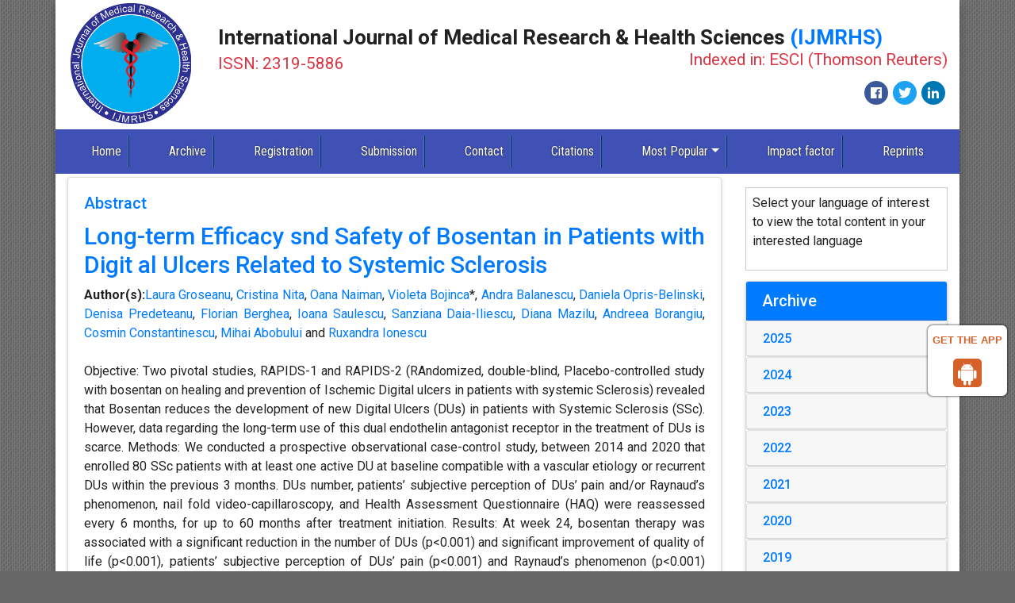

--- FILE ---
content_type: text/html; charset=UTF-8
request_url: https://www.ijmrhs.com/abstract/longterm-efficacy-snd-safety-of-bosentan-in-patients-with-digit-al-ulcers-related-to-systemic-sclerosis-87155.html
body_size: 8922
content:
	<!DOCTYPE html>
<html lang="en">
<head>
<meta charset="utf-8">
<meta name="viewport" content="width=device-width, initial-scale=1, shrink-to-fit=no">
<meta http-equiv="x-ua-compatible" content="ie=edge">
<!-- Bootstrap CSS -->
<link rel="stylesheet" href="https://stackpath.bootstrapcdn.com/bootstrap/4.4.1/css/bootstrap.min.css">
<link rel="canonical" href="https://www.ijmrhs.com/abstract/longterm-efficacy-snd-safety-of-bosentan-in-patients-with-digit-al-ulcers-related-to-systemic-sclerosis-87155.html">
<link rel="alternate" href="https://www.ijmrhs.com/abstract/longterm-efficacy-snd-safety-of-bosentan-in-patients-with-digit-al-ulcers-related-to-systemic-sclerosis-87155.html" hreflang="en"/>
<meta http-equiv="Content-Type" content="text/html; charset=iso-8859-1">
<meta name="ROBOTS" content="INDEX,FOLLOW">
<meta name="googlebot" content="INDEX,FOLLOW">
<link href="https://fonts.googleapis.com/css?family=Roboto:100,100i,300,300i,400,400i,500,500i,700,700i,900,900i&amp;subset=cyrillic,cyrillic-ext,greek,greek-ext,latin-ext,vietnamese" rel="stylesheet">
<link href="https://fonts.googleapis.com/css?family=Roboto+Condensed:300,300i,400,400i,700,700i&amp;subset=cyrillic,cyrillic-ext,greek,greek-ext,latin-ext,vietnamese" rel="stylesheet">
<link rel="stylesheet" href="https://use.fontawesome.com/releases/v5.2.0/css/all.css">
<link rel="stylesheet" href="https://cdnjs.cloudflare.com/ajax/libs/font-awesome/4.7.0/css/font-awesome.min.css" />
<link rel="stylesheet" href="https://www.ijmrhs.com/css/global.css">
<link rel="stylesheet" href="https://www.ijmrhs.com/css/styles.css">
<!--<script>
  (function(i,s,o,g,r,a,m){i['GoogleAnalyticsObject']=r;i[r]=i[r]||function(){
  (i[r].q=i[r].q||[]).push(arguments)},i[r].l=1*new Date();a=s.createElement(o),
  m=s.getElementsByTagName(o)[0];a.async=1;a.src=g;m.parentNode.insertBefore(a,m)
  })(window,document,'script','//www.google-analytics.com/analytics.js','ga');

  ga('create', 'UA-89951841-2', 'www.ijmrhs.com');
  ga('send', 'pageview');

</script>-->
<!-- Google tag (gtag.js) -->
<script async src="https://www.googletagmanager.com/gtag/js?id=G-RJHB7X5SMP" type="40d40567cc81da2fbbda442f-text/javascript"></script>
<script type="40d40567cc81da2fbbda442f-text/javascript">
  window.dataLayer = window.dataLayer || [];
  function gtag(){dataLayer.push(arguments);}
  gtag('js', new Date());

  gtag('config', 'G-RJHB7X5SMP');
</script>

<script type="application/ld+json">
{
  "@context": "https://schema.org",
  "@type": "Organization",
  "url": "https://www.ijmrhs.com/",
  "logo": "https://www.ijmrhs.com/images/ijmrhslogo.jpg"
}
</script>
<style>
#target {position: absolute; top: 110px;}
</style> 

<meta name="google-site-verification" content="F32kcwbh3GH1HaIDYVkM9Fm-NGphTa4FF8NT1xgH9cI" />
<!--Get The App Icon-->
<div id="target">
<div><p>GET THE APP</p></div>
<a href="https://play.google.com/store/apps/details?id=com.journals.ijmrhs" target="_blank" id="getAppModel">
<div class="a_icon">
<span><i class="fa fa-android"></i></span>
</div>
</a>
<!-- <a href="#" id="getAppModel">
<div class="a_icon a_icon_1">
<span><i class="fa fa-apple" aria-hidden="true"></i></span>
</div>
</a> -->
</div>
<!--Get The App Icon-->
<!-- Facebook Pixel Code -->
<script type="40d40567cc81da2fbbda442f-text/javascript">
!function(f,b,e,v,n,t,s){if(f.fbq)return;n=f.fbq=function(){n.callMethod?
n.callMethod.apply(n,arguments):n.queue.push(arguments)};if(!f._fbq)f._fbq=n;
n.push=n;n.loaded=!0;n.version='2.0';n.queue=[];t=b.createElement(e);t.async=!0;
t.src=v;s=b.getElementsByTagName(e)[0];s.parentNode.insertBefore(t,s)}(window,
document,'script','//connect.facebook.net/en_US/fbevents.js');

fbq('init', '297919997051754');
fbq('track', "PageView");

</script>
<!-- End Facebook Pixel Code --><title>Long-term Efficacy snd Safety of Bosentan in Patients with Digit al Ulcers Related to Systemic Sclerosis | Abstract</title>    
<meta name="keywords" content="Laura Groseanu, Cristina Nita, Oana Naiman, Violeta Bojinca, Andra Balanescu, Daniela Opris-Belinski, Denisa Predeteanu, Florian Berghea, Ioana Saulescu, Sanziana Daia-Iliescu, Diana Mazilu, Andreea Borangiu, Cosmin Constantinescu, Mihai Abobului and Ruxandra Ionescu, Systemic sclerosis, Digital ulcers, Bosentan, Efficacy, Safety, Long-term"/>
<meta name="description" content="Objective: Two pivotal studies, RAPIDS-1 and RAPIDS-2 (RAndomized, double-blind, Placebo-controlled study with bosentan on healing and prevention of I.. "/>
<meta name="citation_publisher" content="International Journal of Medical Research & Health Sciences" />
<meta name="citation_journal_title" content="International Journal of Medical Research & Health Sciences">
<meta name="citation_title" content="Long-term Efficacy snd Safety of Bosentan in Patients with Digit al Ulcers Related to Systemic Sclerosis">     
<meta name="citation_author" content="Laura Groseanu" />
<meta name="citation_author" content="Cristina Nita" />
<meta name="citation_author" content="Oana Naiman" />
<meta name="citation_author" content="Violeta Bojinca" />
<meta name="citation_author" content="Andra Balanescu" />
<meta name="citation_author" content="Daniela Opris-Belinski" />
<meta name="citation_author" content="Denisa Predeteanu" />
<meta name="citation_author" content="Florian Berghea" />
<meta name="citation_author" content="Ioana Saulescu" />
<meta name="citation_author" content="Sanziana Daia-Iliescu" />
<meta name="citation_author" content="Diana Mazilu" />
<meta name="citation_author" content="Andreea Borangiu" />
<meta name="citation_author" content="Cosmin Constantinescu" />
<meta name="citation_author" content="Mihai Abobului" />
<meta name="citation_author" content="Rux" />
<meta name="citation_author" content="ra Ionescu" />
<meta name="citation_year" content="2022">
<meta name="citation_volume" content="11">
<meta name="citation_issue" content="3">
<meta name="citation_issn" content="2319-5886">
<meta name="citation_publication_date" content="2022/03/31" />
<meta name="citation_firstpage" content="28">
<meta name="citation_lastpage" content="36">
<meta name="citation_abstract" content="Objective: Two pivotal studies, RAPIDS-1 and RAPIDS-2 (RAndomized, double-blind, Placebo-controlled study with bosentan on healing and prevention of Ischemic Digital ulcers in patients with systemic Sclerosis) revealed that Bosentan reduces the development of new Digital Ulcers (DUs) in patients with Systemic Sclerosis (SSc). However, data regarding the long-term use of this dual endothelin antagonist receptor in the treatment of DUs is scarce. Methods: We conducted a prospective observational case-control study, between 2014 and 2020 that enrolled 80 SSc patients with at least one active DU at baseline compatible with a vascular etiology or recurrent DUs within the previous 3 months. DUs number, patients&rsquo; subjective perception of DUs&rsquo; pain and/or Raynaud&rsquo;s phenomenon, nail fold video-capillaroscopy, and Health Assessment Questionnaire (HAQ) were reassessed every 6 months, for up to 60 months after treatment initiation. Results: At week 24, bosentan therapy was associated with a significant reduction in the number of DUs (p&lt;0.001) and significant improvement of quality of life (p&lt;0.001), patients&rsquo; subjective perception of DUs&rsquo; pain (p&lt;0.001) and Raynaud&rsquo;s phenomenon (p&lt;0.001) compared to baseline and benefits were maintained up to month 60. Long-term use of bosentan also improved the Microangiopathy Evolution Score (MES) and the difference was statistically significant between bosentan-treated and the control group (p=0.005). Accelerated development of new DUs was described 6 months after temporarily stopping bosentan. Following the re-initiation of treatment, the mean number of DUs rapidly decreased. Conclusion: Bosentan has long-term efficacy in DUs prevention in SSc patients, a tolerable safety profile, and might improve microvascular remodeling.">
<meta name="citation_fulltext_html_url" content="https://www.ijmrhs.com/medical-research/longterm-efficacy-snd-safety-of-bosentan-in-patients-with-digit-al-ulcers-related-to-systemic-sclerosis-87155.html">
<meta name="citation_pdf_url" content="https://www.ijmrhs.com/medical-research/longterm-efficacy-snd-safety-of-bosentan-in-patients-with-digit-al-ulcers-related-to-systemic-sclerosis.pdf">
<meta name="citation_abstract_html_url" content="https://www.ijmrhs.com/abstract/longterm-efficacy-snd-safety-of-bosentan-in-patients-with-digit-al-ulcers-related-to-systemic-sclerosis-87155.html">
</head>
<body>
<div class="container p-0 shadow-8dp">
  <div class="container-fluid bg-white">
  <div class="row align-items-center justify-content-around">
    <div class="col-xs-12 col-sm-2"><a href="https://www.ijmrhs.com/" title="International Journal of Medical Research & Health Sciences"><img src="https://www.ijmrhs.com/images/ijmrhslogo.jpg" class="img-fluid p-1" alt="Logo"></a> </div>
    <div class="col-xs-12 col-sm-10">
      <h1 class="font-size-26 font-weight-bold">International Journal of Medical Research & Health Sciences <span class="text-primary">(IJMRHS)</span><br><small class="text-danger">ISSN: 2319-5886 <span class="float-right">Indexed in: ESCI (Thomson Reuters)</span></small> </h1>
			<nav class="nav social-icons justify-content-end">
				<a class="nav-link bg-facebook fab fa-facebook-f" href="https://www.facebook.com/profile.php?id=100089160829173" target="_blank"></a>
				<a class="nav-link bg-twitter fab fa-twitter" href="https://twitter.com/ijmrhs" target="_blank"></a>
        <a class="nav-link bg-linkedin fab fa-linkedin" href="https://www.linkedin.com/in/ijmrhs-editorijmrhs-a749b586/" target="_blank"></a>
			</nav>
    </div>
  </div>
</div>
<nav class="navbar navbar-expand-lg navbar-dark bg-indigo-500">
	<a class="navbar-brand d-block d-sm-none" href="#">Navbar</a>
	<button class="navbar-toggler" type="button" data-toggle="collapse" data-target="#main-nav" aria-controls="main-nav" aria-expanded="false" aria-label="Toggle navigation">
		<span class="navbar-toggler-icon"></span>
	</button>
<div>

</div>
  <div class="collapse navbar-collapse" id="main-nav">
    <ul class="navbar-nav custom-nav">
      <li class="nav-item active"> <a class="nav-link" href="https://www.ijmrhs.com/" title="Click here">Home</a> </li>
     <!-- <li class="nav-item"> <a class="nav-link" href="https://www.ijmrhs.com/current-issue/" title="Click here">Current Issue</a> </li> -->
      <li class="nav-item"> <a class="nav-link" href="https://www.ijmrhs.com/archive/" title="Click here">Archive</a> </li>
      <li class="nav-item"> <a class="nav-link" href="https://www.ijmrhs.com/registration/" title="Click here">Registration</a> </li>
      <li class="nav-item"> <a class="nav-link" href="https://www.scholarscentral.org/submissions/international-medical-research-health-sciences.html" title="Click here" target="_blank">Submission</a> </li>
      <li class="nav-item"> <a class="nav-link" href="https://www.ijmrhs.com/contact/" title="Click here">Contact</a> </li>
      <!-- <li class="nav-item"> <a class="nav-link" href="http://scholar.google.co.in/citations?user=ednA95IAAAAJ&hl=en" target="_blank" title="Click here">Citations</a> </li> -->
      <li class="nav-item"> <a class="nav-link" href="https://scholar.google.co.in/citations?hl=en&view_op=list_works&gmla=AJsN-F7sxJiKxKLAI2U9Hzr8sq0Rfm9qDlvOZd2onkyBjtZWdFJ1knOcSRq6wF0Do-3ykQYJiewYbxiy3fXU238bmdqI3f0aRg&user=UA8jpo8AAAAJ" target="_blank" title="Click here">Citations</a> </li>
      <li class="nav-item dropdown"> <a class="nav-link dropdown-toggle" href="#" id="mostPopular" data-toggle="dropdown" aria-haspopup="true" aria-expanded="false">Most Popular</a>
        <div class="dropdown-menu" aria-labelledby="mostPopular"> <a class="dropdown-item" href="http://www.scopemed.org/?jid=38&sec=mostd" target="_blank" title="Click here">Most Downloaded</a> <a class="dropdown-item" href="http://www.scopemed.org/?jid=38&sec=mosta&lng=" target="_blank" title="Click here">Most Accesed</a> </div>
      </li>
      <li class="nav-item"> <a class="nav-link" href="https://www.ijmrhs.com/impact-factor/" title="Click here">Impact factor</a> </li>
      <li class="nav-item"> <a class="nav-link" href="https://www.ijmrhs.com/reprints/" title="Click here">Reprints</a> 
        <span class="new"><blink>New</blink></span>
       </li>    
    </ul>
  </div>
</nav>  <div class="container-fluid py-1 bg-white">
    <div class="row">
      <div class="col-xs-12 col-sm-9">
        <div class="card shadow-2dp card-outline-secondary text-justify">
          <div class="card-body">
           <h5 class="card-title text-primary">Abstract</h5>
            <h1 class="font-size-30"><a href="longterm-efficacy-snd-safety-of-bosentan-in-patients-with-digit-al-ulcers-related-to-systemic-sclerosis-87155.html" title="Long-term Efficacy snd Safety of Bosentan in Patients with Digit al Ulcers Related to Systemic Sclerosis">Long-term Efficacy snd Safety of Bosentan in Patients with Digit al Ulcers Related to Systemic Sclerosis</a></h1>
            <strong>Author(s):</strong><a href='https://www.ijmrhs.com/author/laura-groseanu-18420' id='sty-cls'  title='Laura Groseanu'>Laura Groseanu</a>, <a href='https://www.ijmrhs.com/author/cristina-nita-18421' id='sty-cls'  title='Cristina Nita'>Cristina Nita</a>, <a href='https://www.ijmrhs.com/author/oana-naiman-18422' id='sty-cls'  title='Oana Naiman'>Oana Naiman</a>, <a href='https://www.ijmrhs.com/author/violeta-bojinca-18423' id='sty-cls'  title='Violeta Bojinca'>Violeta Bojinca</a>*, <a href='https://www.ijmrhs.com/author/andra-balanescu-18424' id='sty-cls'  title='Andra Balanescu'>Andra Balanescu</a>, <a href='https://www.ijmrhs.com/author/daniela-oprisbelinski-18425' id='sty-cls'  title='Daniela Opris-Belinski'>Daniela Opris-Belinski</a>, <a href='https://www.ijmrhs.com/author/denisa-predeteanu-18426' id='sty-cls'  title='Denisa Predeteanu'>Denisa Predeteanu</a>, <a href='https://www.ijmrhs.com/author/florian-berghea-18427' id='sty-cls'  title='Florian Berghea'>Florian Berghea</a>, <a href='https://www.ijmrhs.com/author/ioana-saulescu-18428' id='sty-cls'  title='Ioana Saulescu'>Ioana Saulescu</a>, <a href='https://www.ijmrhs.com/author/sanziana-daiailiescu-18429' id='sty-cls'  title='Sanziana Daia-Iliescu'>Sanziana Daia-Iliescu</a>, <a href='https://www.ijmrhs.com/author/diana-mazilu-18431' id='sty-cls'  title='Diana Mazilu'>Diana Mazilu</a>, <a href='https://www.ijmrhs.com/author/andreea-borangiu-18432' id='sty-cls'  title='Andreea Borangiu'>Andreea Borangiu</a>, <a href='https://www.ijmrhs.com/author/cosmin-constantinescu-18433' id='sty-cls'  title='Cosmin Constantinescu'>Cosmin Constantinescu</a>, <a href='https://www.ijmrhs.com/author/mihai-abobului-18434' id='sty-cls'  title='Mihai Abobului'>Mihai Abobului</a> and <a href='https://www.ijmrhs.com/author/ruxandra-ionescu-18435' id='sty-cls'  title='Ruxandra Ionescu'>Ruxandra Ionescu</a><br />
            <br />
            <p>Objective: Two pivotal studies, RAPIDS-1 and RAPIDS-2 (RAndomized, double-blind, Placebo-controlled study with bosentan on healing and prevention of Ischemic Digital ulcers in patients with systemic Sclerosis) revealed that Bosentan reduces the development of new Digital Ulcers (DUs) in patients with Systemic Sclerosis (SSc). However, data regarding the long-term use of this dual endothelin antagonist receptor in the treatment of DUs is scarce. Methods: We conducted a prospective observational case-control study, between 2014 and 2020 that enrolled 80 SSc patients with at least one active DU at baseline compatible with a vascular etiology or recurrent DUs within the previous 3 months. DUs number, patients&rsquo; subjective perception of DUs&rsquo; pain and/or Raynaud&rsquo;s phenomenon, nail fold video-capillaroscopy, and Health Assessment Questionnaire (HAQ) were reassessed every 6 months, for up to 60 months after treatment initiation. Results: At week 24, bosentan therapy was associated with a significant reduction in the number of DUs (p&lt;0.001) and significant improvement of quality of life (p&lt;0.001), patients&rsquo; subjective perception of DUs&rsquo; pain (p&lt;0.001) and Raynaud&rsquo;s phenomenon (p&lt;0.001) compared to baseline and benefits were maintained up to month 60. Long-term use of bosentan also improved the Microangiopathy Evolution Score (MES) and the difference was statistically significant between bosentan-treated and the control group (p=0.005). Accelerated development of new DUs was described 6 months after temporarily stopping bosentan. Following the re-initiation of treatment, the mean number of DUs rapidly decreased. Conclusion: Bosentan has long-term efficacy in DUs prevention in SSc patients, a tolerable safety profile, and might improve microvascular remodeling.</p> <br>
             
            <ul class="list-inline blog-sidebar-tags">
				  				  <li><a href="https://www.ijmrhs.com/medical-research/longterm-efficacy-snd-safety-of-bosentan-in-patients-with-digit-al-ulcers-related-to-systemic-sclerosis-87155.html" title="Full-Text" class="radius-50">Full-Text</a></li>
				  				  <li><a href="https://www.ijmrhs.com/medical-research/longterm-efficacy-snd-safety-of-bosentan-in-patients-with-digit-al-ulcers-related-to-systemic-sclerosis.pdf" title="PDF" class="radius-50">PDF</a></li>
			</ul>            
          </div>
        </div>
      </div>
      <div class="col-xs-12 col-sm-3">
<!---------------------------------->
<div id="google_translate" >
					<p class="card-text">Select your language of interest to view the total content in your interested language</p>
					<div id="google_translate_element" align="center" ></div>
					<script type="40d40567cc81da2fbbda442f-text/javascript">
					function googleTranslateElementInit() {
					new google.translate.TranslateElement( {
					pageLanguage: 'en'
					}, 'google_translate_element' );
					}
					</script> 
					<script src="https://translate.google.com/translate_a/element.js?cb=googleTranslateElementInit" type="40d40567cc81da2fbbda442f-text/javascript"></script> 
		</div>
		<!--------------------------------------->

		<div class="card shadow-2dp mb-1">
		<h5 class="card-header bg-primary white">Archive</h5>
		<div id="accordion" role="tablist" aria-multiselectable="true">
								<div class="card">
					<div class="card-header" role="tab" id="2025">
						<h6 class="mb-0"><a data-toggle="collapse" data-parent="#accordion" href="#collapse1" aria-expanded="true" aria-controls="collapse1" title="Click here"> 2025 </a> </h6>
					</div>
					<div id="collapse1" class='collapse' role="tabpanel" aria-labelledby="
						2025">
												<div class="list-group list-group-flush">
							<a href="https://www.ijmrhs.com/archive/ijmrhs-volume-14-issue-6-year-2025.html " class="list-group-item list-group-item-action" title="Click here">
								Volume 14, Issue 6							</a>
						</div>
												<div class="list-group list-group-flush">
							<a href="https://www.ijmrhs.com/archive/ijmrhs-volume-14-issue-5-year-2025.html " class="list-group-item list-group-item-action" title="Click here">
								Volume 14, Issue 5							</a>
						</div>
												<div class="list-group list-group-flush">
							<a href="https://www.ijmrhs.com/archive/ijmrhs-volume-14-issue-4-year-2025.html " class="list-group-item list-group-item-action" title="Click here">
								Volume 14, Issue 4							</a>
						</div>
												<div class="list-group list-group-flush">
							<a href="https://www.ijmrhs.com/archive/ijmrhs-volume-14-issue-3-year-2025.html " class="list-group-item list-group-item-action" title="Click here">
								Volume 14, Issue 3							</a>
						</div>
												<div class="list-group list-group-flush">
							<a href="https://www.ijmrhs.com/archive/ijmrhs-volume-14-issue-2-year-2025.html " class="list-group-item list-group-item-action" title="Click here">
								Volume 14, Issue 2							</a>
						</div>
												<div class="list-group list-group-flush">
							<a href="https://www.ijmrhs.com/archive/ijmrhs-volume-14-issue-1-year-2025.html " class="list-group-item list-group-item-action" title="Click here">
								Volume 14, Issue 1							</a>
						</div>
											</div>
				</div>
								<div class="card">
					<div class="card-header" role="tab" id="2024">
						<h6 class="mb-0"><a data-toggle="collapse" data-parent="#accordion" href="#collapse2" aria-expanded="true" aria-controls="collapse2" title="Click here"> 2024 </a> </h6>
					</div>
					<div id="collapse2" class='collapse' role="tabpanel" aria-labelledby="
						2024">
												<div class="list-group list-group-flush">
							<a href="https://www.ijmrhs.com/archive/ijmrhs-volume-13-issue-12-year-2024.html " class="list-group-item list-group-item-action" title="Click here">
								Volume 13, Issue 12							</a>
						</div>
												<div class="list-group list-group-flush">
							<a href="https://www.ijmrhs.com/archive/ijmrhs-volume-13-issue-7-year-2024.html " class="list-group-item list-group-item-action" title="Click here">
								Volume 13, Issue 7							</a>
						</div>
												<div class="list-group list-group-flush">
							<a href="https://www.ijmrhs.com/archive/ijmrhs-volume-13-issue-6-year-2024.html " class="list-group-item list-group-item-action" title="Click here">
								Volume 13, Issue 6							</a>
						</div>
												<div class="list-group list-group-flush">
							<a href="https://www.ijmrhs.com/archive/ijmrhs-volume-13-issue-5-year-2024.html " class="list-group-item list-group-item-action" title="Click here">
								Volume 13, Issue 5							</a>
						</div>
												<div class="list-group list-group-flush">
							<a href="https://www.ijmrhs.com/archive/ijmrhs-volume-13-issue-4-year-2024.html " class="list-group-item list-group-item-action" title="Click here">
								Volume 13, Issue 4							</a>
						</div>
												<div class="list-group list-group-flush">
							<a href="https://www.ijmrhs.com/archive/ijmrhs-volume-13-issue-3-year-2024.html " class="list-group-item list-group-item-action" title="Click here">
								Volume 13, Issue 3							</a>
						</div>
												<div class="list-group list-group-flush">
							<a href="https://www.ijmrhs.com/archive/ijmrhs-volume-13-issue-1-year-2024.html " class="list-group-item list-group-item-action" title="Click here">
								Volume 13, Issue 1							</a>
						</div>
											</div>
				</div>
								<div class="card">
					<div class="card-header" role="tab" id="2023">
						<h6 class="mb-0"><a data-toggle="collapse" data-parent="#accordion" href="#collapse3" aria-expanded="true" aria-controls="collapse3" title="Click here"> 2023 </a> </h6>
					</div>
					<div id="collapse3" class='collapse' role="tabpanel" aria-labelledby="
						2023">
												<div class="list-group list-group-flush">
							<a href="https://www.ijmrhs.com/archive/ijmrhs-volume-13-issue-4-year-2023.html " class="list-group-item list-group-item-action" title="Click here">
								Volume 13, Issue 4							</a>
						</div>
												<div class="list-group list-group-flush">
							<a href="https://www.ijmrhs.com/archive/ijmrhs-volume-12-issue-12-year-2023.html " class="list-group-item list-group-item-action" title="Click here">
								Volume 12, Issue 12							</a>
						</div>
												<div class="list-group list-group-flush">
							<a href="https://www.ijmrhs.com/archive/ijmrhs-volume-12-issue-10-year-2023.html " class="list-group-item list-group-item-action" title="Click here">
								Volume 12, Issue 10							</a>
						</div>
												<div class="list-group list-group-flush">
							<a href="https://www.ijmrhs.com/archive/ijmrhs-volume-12-issue-9-year-2023.html " class="list-group-item list-group-item-action" title="Click here">
								Volume 12, Issue 9							</a>
						</div>
												<div class="list-group list-group-flush">
							<a href="https://www.ijmrhs.com/archive/ijmrhs-volume-12-issue-8-year-2023.html " class="list-group-item list-group-item-action" title="Click here">
								Volume 12, Issue 8							</a>
						</div>
												<div class="list-group list-group-flush">
							<a href="https://www.ijmrhs.com/archive/ijmrhs-volume-12-issue-7-year-2023.html " class="list-group-item list-group-item-action" title="Click here">
								Volume 12, Issue 7							</a>
						</div>
												<div class="list-group list-group-flush">
							<a href="https://www.ijmrhs.com/archive/ijmrhs-volume-12-issue-6-year-2023.html " class="list-group-item list-group-item-action" title="Click here">
								Volume 12, Issue 6							</a>
						</div>
												<div class="list-group list-group-flush">
							<a href="https://www.ijmrhs.com/archive/ijmrhs-volume-12-issue-5-year-2023.html " class="list-group-item list-group-item-action" title="Click here">
								Volume 12, Issue 5							</a>
						</div>
												<div class="list-group list-group-flush">
							<a href="https://www.ijmrhs.com/archive/ijmrhs-volume-12-issue-4-year-2023.html " class="list-group-item list-group-item-action" title="Click here">
								Volume 12, Issue 4							</a>
						</div>
												<div class="list-group list-group-flush">
							<a href="https://www.ijmrhs.com/archive/ijmrhs-volume-12-issue-3-year-2023.html " class="list-group-item list-group-item-action" title="Click here">
								Volume 12, Issue 3							</a>
						</div>
												<div class="list-group list-group-flush">
							<a href="https://www.ijmrhs.com/archive/ijmrhs-volume-12-issue-2-year-2023.html " class="list-group-item list-group-item-action" title="Click here">
								Volume 12, Issue 2							</a>
						</div>
												<div class="list-group list-group-flush">
							<a href="https://www.ijmrhs.com/archive/ijmrhs-volume-12-issue-1-year-2023.html " class="list-group-item list-group-item-action" title="Click here">
								Volume 12, Issue 1							</a>
						</div>
											</div>
				</div>
								<div class="card">
					<div class="card-header" role="tab" id="2022">
						<h6 class="mb-0"><a data-toggle="collapse" data-parent="#accordion" href="#collapse4" aria-expanded="true" aria-controls="collapse4" title="Click here"> 2022 </a> </h6>
					</div>
					<div id="collapse4" class='collapse' role="tabpanel" aria-labelledby="
						2022">
												<div class="list-group list-group-flush">
							<a href="https://www.ijmrhs.com/archive/ijmrhs-volume-11-issue-12-year-2022.html " class="list-group-item list-group-item-action" title="Click here">
								Volume 11, Issue 12							</a>
						</div>
												<div class="list-group list-group-flush">
							<a href="https://www.ijmrhs.com/archive/ijmrhs-volume-11-issue-11-year-2022.html " class="list-group-item list-group-item-action" title="Click here">
								Volume 11, Issue 11							</a>
						</div>
												<div class="list-group list-group-flush">
							<a href="https://www.ijmrhs.com/archive/ijmrhs-volume-11-issue-10-year-2022.html " class="list-group-item list-group-item-action" title="Click here">
								Volume 11, Issue 10							</a>
						</div>
												<div class="list-group list-group-flush">
							<a href="https://www.ijmrhs.com/archive/ijmrhs-volume-11-issue-9-year-2022.html " class="list-group-item list-group-item-action" title="Click here">
								Volume 11, Issue 9							</a>
						</div>
												<div class="list-group list-group-flush">
							<a href="https://www.ijmrhs.com/archive/ijmrhs-volume-11-issue-8-year-2022.html " class="list-group-item list-group-item-action" title="Click here">
								Volume 11, Issue 8							</a>
						</div>
												<div class="list-group list-group-flush">
							<a href="https://www.ijmrhs.com/archive/ijmrhs-volume-11-issue-7-year-2022.html " class="list-group-item list-group-item-action" title="Click here">
								Volume 11, Issue 7							</a>
						</div>
												<div class="list-group list-group-flush">
							<a href="https://www.ijmrhs.com/archive/ijmrhs-volume-11-issue-6-year-2022.html " class="list-group-item list-group-item-action" title="Click here">
								Volume 11, Issue 6							</a>
						</div>
												<div class="list-group list-group-flush">
							<a href="https://www.ijmrhs.com/archive/ijmrhs-volume-11-issue-5-year-2022.html " class="list-group-item list-group-item-action" title="Click here">
								Volume 11, Issue 5							</a>
						</div>
												<div class="list-group list-group-flush">
							<a href="https://www.ijmrhs.com/archive/ijmrhs-volume-11-issue-4-year-2022.html " class="list-group-item list-group-item-action" title="Click here">
								Volume 11, Issue 4							</a>
						</div>
												<div class="list-group list-group-flush">
							<a href="https://www.ijmrhs.com/archive/ijmrhs-volume-11-issue-3-year-2022.html " class="list-group-item list-group-item-action" title="Click here">
								Volume 11, Issue 3							</a>
						</div>
												<div class="list-group list-group-flush">
							<a href="https://www.ijmrhs.com/archive/ijmrhs-volume-11-issue-2-year-2022.html " class="list-group-item list-group-item-action" title="Click here">
								Volume 11, Issue 2							</a>
						</div>
												<div class="list-group list-group-flush">
							<a href="https://www.ijmrhs.com/archive/ijmrhs-volume-11-issue-1-year-2022.html " class="list-group-item list-group-item-action" title="Click here">
								Volume 11, Issue 1							</a>
						</div>
												<div class="list-group list-group-flush">
							<a href="https://www.ijmrhs.com/archive/ijmrhs-volume-0-issue-0-year-2022.html " class="list-group-item list-group-item-action" title="Click here">
								Medical Research and One Health Approach							</a>
						</div>
											</div>
				</div>
								<div class="card">
					<div class="card-header" role="tab" id="2021">
						<h6 class="mb-0"><a data-toggle="collapse" data-parent="#accordion" href="#collapse5" aria-expanded="true" aria-controls="collapse5" title="Click here"> 2021 </a> </h6>
					</div>
					<div id="collapse5" class='collapse' role="tabpanel" aria-labelledby="
						2021">
												<div class="list-group list-group-flush">
							<a href="https://www.ijmrhs.com/archive/ijmrhs-volume-10-issue-12-year-2021.html " class="list-group-item list-group-item-action" title="Click here">
								Volume 10, Issue 12							</a>
						</div>
												<div class="list-group list-group-flush">
							<a href="https://www.ijmrhs.com/archive/ijmrhs-volume-10-issue-11-year-2021.html " class="list-group-item list-group-item-action" title="Click here">
								Volume 10, Issue 11							</a>
						</div>
												<div class="list-group list-group-flush">
							<a href="https://www.ijmrhs.com/archive/ijmrhs-volume-10-issue-10-year-2021.html " class="list-group-item list-group-item-action" title="Click here">
								Volume 10, Issue 10							</a>
						</div>
												<div class="list-group list-group-flush">
							<a href="https://www.ijmrhs.com/archive/ijmrhs-volume-10-issue-9-year-2021.html " class="list-group-item list-group-item-action" title="Click here">
								Volume 10, Issue 9							</a>
						</div>
												<div class="list-group list-group-flush">
							<a href="https://www.ijmrhs.com/archive/ijmrhs-volume-10-issue-8-year-2021.html " class="list-group-item list-group-item-action" title="Click here">
								Volume 10, Issue 8							</a>
						</div>
												<div class="list-group list-group-flush">
							<a href="https://www.ijmrhs.com/archive/ijmrhs-volume-10-issue-7-year-2021.html " class="list-group-item list-group-item-action" title="Click here">
								Volume 10, Issue 7							</a>
						</div>
												<div class="list-group list-group-flush">
							<a href="https://www.ijmrhs.com/archive/ijmrhs-volume-10-issue-6-year-2021.html " class="list-group-item list-group-item-action" title="Click here">
								Volume 10, Issue 6							</a>
						</div>
												<div class="list-group list-group-flush">
							<a href="https://www.ijmrhs.com/archive/ijmrhs-volume-10-issue-5-year-2021.html " class="list-group-item list-group-item-action" title="Click here">
								Volume 10, Issue 5							</a>
						</div>
												<div class="list-group list-group-flush">
							<a href="https://www.ijmrhs.com/archive/ijmrhs-volume-10-issue-4-year-2021.html " class="list-group-item list-group-item-action" title="Click here">
								Volume 10, Issue 4							</a>
						</div>
												<div class="list-group list-group-flush">
							<a href="https://www.ijmrhs.com/archive/ijmrhs-volume-10-issue-3-year-2021.html " class="list-group-item list-group-item-action" title="Click here">
								Volume 10, Issue 3							</a>
						</div>
												<div class="list-group list-group-flush">
							<a href="https://www.ijmrhs.com/archive/ijmrhs-volume-10-issue-2-year-2021.html " class="list-group-item list-group-item-action" title="Click here">
								Volume 10, Issue 2							</a>
						</div>
												<div class="list-group list-group-flush">
							<a href="https://www.ijmrhs.com/archive/ijmrhs-volume-10-issue-1-year-2021.html " class="list-group-item list-group-item-action" title="Click here">
								Volume 10, Issue 1							</a>
						</div>
												<div class="list-group list-group-flush">
							<a href="https://www.ijmrhs.com/archive/ijmrhs-volume-0-issue-0-year-2021.html " class="list-group-item list-group-item-action" title="Click here">
								Women Health and Gynaecology							</a>
						</div>
												<div class="list-group list-group-flush">
							<a href="https://www.ijmrhs.com/archive/ijmrhs-volume-0-issue-0-year-2021.html " class="list-group-item list-group-item-action" title="Click here">
								Medical Research and One Health Approach							</a>
						</div>
											</div>
				</div>
								<div class="card">
					<div class="card-header" role="tab" id="2020">
						<h6 class="mb-0"><a data-toggle="collapse" data-parent="#accordion" href="#collapse6" aria-expanded="true" aria-controls="collapse6" title="Click here"> 2020 </a> </h6>
					</div>
					<div id="collapse6" class='collapse' role="tabpanel" aria-labelledby="
						2020">
												<div class="list-group list-group-flush">
							<a href="https://www.ijmrhs.com/archive/ijmrhs-volume-9-issue-12-year-2020.html " class="list-group-item list-group-item-action" title="Click here">
								Volume 9, Issue 12							</a>
						</div>
												<div class="list-group list-group-flush">
							<a href="https://www.ijmrhs.com/archive/ijmrhs-volume-9-issue-11-year-2020.html " class="list-group-item list-group-item-action" title="Click here">
								Volume 9, Issue 11							</a>
						</div>
												<div class="list-group list-group-flush">
							<a href="https://www.ijmrhs.com/archive/ijmrhs-volume-9-issue-10-year-2020.html " class="list-group-item list-group-item-action" title="Click here">
								Volume 9, Issue 10							</a>
						</div>
												<div class="list-group list-group-flush">
							<a href="https://www.ijmrhs.com/archive/ijmrhs-volume-9-issue-9-year-2020.html " class="list-group-item list-group-item-action" title="Click here">
								Volume 9, Issue 9							</a>
						</div>
												<div class="list-group list-group-flush">
							<a href="https://www.ijmrhs.com/archive/ijmrhs-volume-9-issue-8-year-2020.html " class="list-group-item list-group-item-action" title="Click here">
								Volume 9, Issue 8							</a>
						</div>
												<div class="list-group list-group-flush">
							<a href="https://www.ijmrhs.com/archive/ijmrhs-volume-9-issue-7-year-2020.html " class="list-group-item list-group-item-action" title="Click here">
								Volume 9, Issue 7							</a>
						</div>
												<div class="list-group list-group-flush">
							<a href="https://www.ijmrhs.com/archive/ijmrhs-volume-9-issue-6-year-2020.html " class="list-group-item list-group-item-action" title="Click here">
								Volume 9, Issue 6							</a>
						</div>
												<div class="list-group list-group-flush">
							<a href="https://www.ijmrhs.com/archive/ijmrhs-volume-9-issue-5-year-2020.html " class="list-group-item list-group-item-action" title="Click here">
								Volume 9, Issue 5							</a>
						</div>
												<div class="list-group list-group-flush">
							<a href="https://www.ijmrhs.com/archive/ijmrhs-volume-9-issue-4-year-2020.html " class="list-group-item list-group-item-action" title="Click here">
								Volume 9, Issue 4							</a>
						</div>
												<div class="list-group list-group-flush">
							<a href="https://www.ijmrhs.com/archive/ijmrhs-volume-9-issue-3-year-2020.html " class="list-group-item list-group-item-action" title="Click here">
								Volume 9, Issue 3							</a>
						</div>
												<div class="list-group list-group-flush">
							<a href="https://www.ijmrhs.com/archive/ijmrhs-volume-9-issue-2-year-2020.html " class="list-group-item list-group-item-action" title="Click here">
								Volume 9, Issue 2							</a>
						</div>
												<div class="list-group list-group-flush">
							<a href="https://www.ijmrhs.com/archive/ijmrhs-volume-9-issue-1-year-2020.html " class="list-group-item list-group-item-action" title="Click here">
								Volume 9, Issue 1							</a>
						</div>
											</div>
				</div>
								<div class="card">
					<div class="card-header" role="tab" id="2019">
						<h6 class="mb-0"><a data-toggle="collapse" data-parent="#accordion" href="#collapse7" aria-expanded="true" aria-controls="collapse7" title="Click here"> 2019 </a> </h6>
					</div>
					<div id="collapse7" class='collapse' role="tabpanel" aria-labelledby="
						2019">
												<div class="list-group list-group-flush">
							<a href="https://www.ijmrhs.com/archive/ijmrhs-volume-8-issue-12-year-2019.html " class="list-group-item list-group-item-action" title="Click here">
								Volume 8, Issue 12							</a>
						</div>
												<div class="list-group list-group-flush">
							<a href="https://www.ijmrhs.com/archive/ijmrhs-volume-8-issue-11-year-2019.html " class="list-group-item list-group-item-action" title="Click here">
								Volume 8, Issue 11							</a>
						</div>
												<div class="list-group list-group-flush">
							<a href="https://www.ijmrhs.com/archive/ijmrhs-volume-8-issue-10-year-2019.html " class="list-group-item list-group-item-action" title="Click here">
								Volume 8, Issue 10							</a>
						</div>
												<div class="list-group list-group-flush">
							<a href="https://www.ijmrhs.com/archive/ijmrhs-volume-8-issue-9-year-2019.html " class="list-group-item list-group-item-action" title="Click here">
								Volume 8, Issue 9							</a>
						</div>
												<div class="list-group list-group-flush">
							<a href="https://www.ijmrhs.com/archive/ijmrhs-volume-8-issue-8-year-2019.html " class="list-group-item list-group-item-action" title="Click here">
								Volume 8, Issue 8							</a>
						</div>
												<div class="list-group list-group-flush">
							<a href="https://www.ijmrhs.com/archive/ijmrhs-volume-8-issue-7-year-2019.html " class="list-group-item list-group-item-action" title="Click here">
								Volume 8, Issue 7							</a>
						</div>
												<div class="list-group list-group-flush">
							<a href="https://www.ijmrhs.com/archive/ijmrhs-volume-8-issue-6-year-2019.html " class="list-group-item list-group-item-action" title="Click here">
								Volume 8, Issue 6							</a>
						</div>
												<div class="list-group list-group-flush">
							<a href="https://www.ijmrhs.com/archive/ijmrhs-volume-8-issue-5-year-2019.html " class="list-group-item list-group-item-action" title="Click here">
								Volume 8, Issue 5							</a>
						</div>
												<div class="list-group list-group-flush">
							<a href="https://www.ijmrhs.com/archive/ijmrhs-volume-8-issue-4-year-2019.html " class="list-group-item list-group-item-action" title="Click here">
								Volume 8, Issue 4							</a>
						</div>
												<div class="list-group list-group-flush">
							<a href="https://www.ijmrhs.com/archive/ijmrhs-volume-8-issue-3-year-2019.html " class="list-group-item list-group-item-action" title="Click here">
								Volume 8, Issue 3							</a>
						</div>
												<div class="list-group list-group-flush">
							<a href="https://www.ijmrhs.com/archive/ijmrhs-volume-8-issue-2-year-2019.html " class="list-group-item list-group-item-action" title="Click here">
								Volume 8, Issue 2							</a>
						</div>
												<div class="list-group list-group-flush">
							<a href="https://www.ijmrhs.com/archive/ijmrhs-volume-8-issue-1-year-2019.html " class="list-group-item list-group-item-action" title="Click here">
								Volume 8, Issue 1							</a>
						</div>
											</div>
				</div>
								<div class="card">
					<div class="card-header" role="tab" id="2018">
						<h6 class="mb-0"><a data-toggle="collapse" data-parent="#accordion" href="#collapse8" aria-expanded="true" aria-controls="collapse8" title="Click here"> 2018 </a> </h6>
					</div>
					<div id="collapse8" class='collapse' role="tabpanel" aria-labelledby="
						2018">
												<div class="list-group list-group-flush">
							<a href="https://www.ijmrhs.com/archive/ijmrhs-volume-7-issue-12-year-2018.html " class="list-group-item list-group-item-action" title="Click here">
								Volume 7, Issue 12							</a>
						</div>
												<div class="list-group list-group-flush">
							<a href="https://www.ijmrhs.com/archive/ijmrhs-volume-7-issue-11-year-2018.html " class="list-group-item list-group-item-action" title="Click here">
								Volume 7, Issue 11							</a>
						</div>
												<div class="list-group list-group-flush">
							<a href="https://www.ijmrhs.com/archive/ijmrhs-volume-7-issue-10-year-2018.html " class="list-group-item list-group-item-action" title="Click here">
								Volume 7, Issue 10							</a>
						</div>
												<div class="list-group list-group-flush">
							<a href="https://www.ijmrhs.com/archive/ijmrhs-volume-7-issue-9-year-2018.html " class="list-group-item list-group-item-action" title="Click here">
								Volume 7, Issue 9							</a>
						</div>
												<div class="list-group list-group-flush">
							<a href="https://www.ijmrhs.com/archive/ijmrhs-volume-7-issue-8-year-2018.html " class="list-group-item list-group-item-action" title="Click here">
								Volume 7, Issue 8							</a>
						</div>
												<div class="list-group list-group-flush">
							<a href="https://www.ijmrhs.com/archive/ijmrhs-volume-7-issue-7-year-2018.html " class="list-group-item list-group-item-action" title="Click here">
								Volume 7, Issue 7							</a>
						</div>
												<div class="list-group list-group-flush">
							<a href="https://www.ijmrhs.com/archive/ijmrhs-volume-7-issue-6-year-2018.html " class="list-group-item list-group-item-action" title="Click here">
								Volume 7, Issue 6							</a>
						</div>
												<div class="list-group list-group-flush">
							<a href="https://www.ijmrhs.com/archive/ijmrhs-volume-7-issue-5-year-2018.html " class="list-group-item list-group-item-action" title="Click here">
								Volume 7, Issue 5							</a>
						</div>
												<div class="list-group list-group-flush">
							<a href="https://www.ijmrhs.com/archive/ijmrhs-volume-7-issue-4-year-2018.html " class="list-group-item list-group-item-action" title="Click here">
								Volume 7, Issue 4							</a>
						</div>
												<div class="list-group list-group-flush">
							<a href="https://www.ijmrhs.com/archive/ijmrhs-volume-7-issue-3-year-2018.html " class="list-group-item list-group-item-action" title="Click here">
								Volume 7, Issue 3							</a>
						</div>
												<div class="list-group list-group-flush">
							<a href="https://www.ijmrhs.com/archive/ijmrhs-volume-7-issue-2-year-2018.html " class="list-group-item list-group-item-action" title="Click here">
								Volume 7, Issue 2							</a>
						</div>
												<div class="list-group list-group-flush">
							<a href="https://www.ijmrhs.com/archive/ijmrhs-volume-7-issue-1-year-2018.html " class="list-group-item list-group-item-action" title="Click here">
								Volume 7, Issue 1							</a>
						</div>
											</div>
				</div>
								<div class="card">
					<div class="card-header" role="tab" id="2017">
						<h6 class="mb-0"><a data-toggle="collapse" data-parent="#accordion" href="#collapse9" aria-expanded="true" aria-controls="collapse9" title="Click here"> 2017 </a> </h6>
					</div>
					<div id="collapse9" class='collapse' role="tabpanel" aria-labelledby="
						2017">
												<div class="list-group list-group-flush">
							<a href="https://www.ijmrhs.com/archive/ijmrhs-volume-6-issue-12-year-2017.html " class="list-group-item list-group-item-action" title="Click here">
								Volume 6, Issue 12							</a>
						</div>
												<div class="list-group list-group-flush">
							<a href="https://www.ijmrhs.com/archive/ijmrhs-volume-6-issue-11-year-2017.html " class="list-group-item list-group-item-action" title="Click here">
								Volume 6, Issue 11							</a>
						</div>
												<div class="list-group list-group-flush">
							<a href="https://www.ijmrhs.com/archive/ijmrhs-volume-6-issue-10-year-2017.html " class="list-group-item list-group-item-action" title="Click here">
								Volume 6, Issue 10							</a>
						</div>
												<div class="list-group list-group-flush">
							<a href="https://www.ijmrhs.com/archive/ijmrhs-volume-6-issue-9-year-2017.html " class="list-group-item list-group-item-action" title="Click here">
								Volume 6, Issue 9							</a>
						</div>
												<div class="list-group list-group-flush">
							<a href="https://www.ijmrhs.com/archive/ijmrhs-volume-6-issue-8-year-2017.html " class="list-group-item list-group-item-action" title="Click here">
								Volume 6, Issue 8							</a>
						</div>
												<div class="list-group list-group-flush">
							<a href="https://www.ijmrhs.com/archive/ijmrhs-volume-6-issue-7-year-2017.html " class="list-group-item list-group-item-action" title="Click here">
								Volume 6, Issue 7							</a>
						</div>
												<div class="list-group list-group-flush">
							<a href="https://www.ijmrhs.com/archive/ijmrhs-volume-6-issue-6-year-2017.html " class="list-group-item list-group-item-action" title="Click here">
								Volume 6, Issue 6							</a>
						</div>
												<div class="list-group list-group-flush">
							<a href="https://www.ijmrhs.com/archive/ijmrhs-volume-6-issue-5-year-2017.html " class="list-group-item list-group-item-action" title="Click here">
								Volume 6, Issue 5							</a>
						</div>
												<div class="list-group list-group-flush">
							<a href="https://www.ijmrhs.com/archive/ijmrhs-volume-6-issue-4-year-2017.html " class="list-group-item list-group-item-action" title="Click here">
								Volume 6, Issue 4							</a>
						</div>
												<div class="list-group list-group-flush">
							<a href="https://www.ijmrhs.com/archive/ijmrhs-volume-6-issue-3-year-2017.html " class="list-group-item list-group-item-action" title="Click here">
								Volume 6, Issue 3							</a>
						</div>
												<div class="list-group list-group-flush">
							<a href="https://www.ijmrhs.com/archive/ijmrhs-volume-6-issue-2-year-2017.html " class="list-group-item list-group-item-action" title="Click here">
								Volume 6, Issue 2							</a>
						</div>
												<div class="list-group list-group-flush">
							<a href="https://www.ijmrhs.com/archive/ijmrhs-volume-6-issue-1-year-2017.html " class="list-group-item list-group-item-action" title="Click here">
								Volume 6, Issue 1							</a>
						</div>
											</div>
				</div>
								<div class="card">
					<div class="card-header" role="tab" id="2016">
						<h6 class="mb-0"><a data-toggle="collapse" data-parent="#accordion" href="#collapse10" aria-expanded="true" aria-controls="collapse10" title="Click here"> 2016 </a> </h6>
					</div>
					<div id="collapse10" class='collapse' role="tabpanel" aria-labelledby="
						2016">
												<div class="list-group list-group-flush">
							<a href="https://www.ijmrhs.com/archive/ijmrhs-volume-5-issue-12-year-2016.html " class="list-group-item list-group-item-action" title="Click here">
								Volume 5, Issue 12							</a>
						</div>
												<div class="list-group list-group-flush">
							<a href="https://www.ijmrhs.com/archive/ijmrhs-volume-5-issue-11-year-2016.html " class="list-group-item list-group-item-action" title="Click here">
								Volume 5, Issue 11							</a>
						</div>
												<div class="list-group list-group-flush">
							<a href="https://www.ijmrhs.com/archive/ijmrhs-volume-5-issue-10-year-2016.html " class="list-group-item list-group-item-action" title="Click here">
								Volume 5, Issue 10							</a>
						</div>
												<div class="list-group list-group-flush">
							<a href="https://www.ijmrhs.com/archive/ijmrhs-volume-5-issue-9-year-2016.html " class="list-group-item list-group-item-action" title="Click here">
								Volume 5, Issue 9							</a>
						</div>
												<div class="list-group list-group-flush">
							<a href="https://www.ijmrhs.com/archive/ijmrhs-volume-5-issue-8-year-2016.html " class="list-group-item list-group-item-action" title="Click here">
								Volume 5, Issue 8							</a>
						</div>
												<div class="list-group list-group-flush">
							<a href="https://www.ijmrhs.com/archive/ijmrhs-volume-5-issue-7-year-2016.html " class="list-group-item list-group-item-action" title="Click here">
								Volume 5, Issue 7							</a>
						</div>
												<div class="list-group list-group-flush">
							<a href="https://www.ijmrhs.com/archive/ijmrhs-volume-5-issue-6-year-2016.html " class="list-group-item list-group-item-action" title="Click here">
								Volume 5, Issue 6							</a>
						</div>
												<div class="list-group list-group-flush">
							<a href="https://www.ijmrhs.com/archive/ijmrhs-volume-5-issue-5-year-2016.html " class="list-group-item list-group-item-action" title="Click here">
								Volume 5, Issue 5							</a>
						</div>
												<div class="list-group list-group-flush">
							<a href="https://www.ijmrhs.com/archive/ijmrhs-volume-5-issue-4-year-2016.html " class="list-group-item list-group-item-action" title="Click here">
								Volume 5, Issue 4							</a>
						</div>
												<div class="list-group list-group-flush">
							<a href="https://www.ijmrhs.com/archive/ijmrhs-volume-5-issue-3-year-2016.html " class="list-group-item list-group-item-action" title="Click here">
								Volume 5, Issue 3							</a>
						</div>
												<div class="list-group list-group-flush">
							<a href="https://www.ijmrhs.com/archive/ijmrhs-volume-5-issue-2-year-2016.html " class="list-group-item list-group-item-action" title="Click here">
								Volume 5, Issue 2							</a>
						</div>
												<div class="list-group list-group-flush">
							<a href="https://www.ijmrhs.com/archive/ijmrhs-volume-5-issue-1-year-2016.html " class="list-group-item list-group-item-action" title="Click here">
								Volume 5, Issue 1							</a>
						</div>
												<div class="list-group list-group-flush">
							<a href="https://www.ijmrhs.com/archive/ijmrhs-volume-0-issue-0-year-2016.html " class="list-group-item list-group-item-action" title="Click here">
								Psychology: Challenges and Current Research							</a>
						</div>
												<div class="list-group list-group-flush">
							<a href="https://www.ijmrhs.com/archive/ijmrhs-volume-0-issue-0-year-2016.html " class="list-group-item list-group-item-action" title="Click here">
								Nursing and Healthcare: Current Scenario and Future Development							</a>
						</div>
												<div class="list-group list-group-flush">
							<a href="https://www.ijmrhs.com/archive/ijmrhs-volume-0-issue-0-year-2016.html " class="list-group-item list-group-item-action" title="Click here">
								Medical Science and Healthcare: Current Scenario and Future Development							</a>
						</div>
											</div>
				</div>
								<div class="card">
					<div class="card-header" role="tab" id="2015">
						<h6 class="mb-0"><a data-toggle="collapse" data-parent="#accordion" href="#collapse11" aria-expanded="true" aria-controls="collapse11" title="Click here"> 2015 </a> </h6>
					</div>
					<div id="collapse11" class='collapse' role="tabpanel" aria-labelledby="
						2015">
												<div class="list-group list-group-flush">
							<a href="https://www.ijmrhs.com/archive/ijmrhs-volume-4-issue-4-year-2015.html " class="list-group-item list-group-item-action" title="Click here">
								Volume 4, Issue 4							</a>
						</div>
												<div class="list-group list-group-flush">
							<a href="https://www.ijmrhs.com/archive/ijmrhs-volume-4-issue-3-year-2015.html " class="list-group-item list-group-item-action" title="Click here">
								Volume 4, Issue 3							</a>
						</div>
												<div class="list-group list-group-flush">
							<a href="https://www.ijmrhs.com/archive/ijmrhs-volume-4-issue-2-year-2015.html " class="list-group-item list-group-item-action" title="Click here">
								Volume 4, Issue 2							</a>
						</div>
												<div class="list-group list-group-flush">
							<a href="https://www.ijmrhs.com/archive/ijmrhs-volume-4-issue-1-year-2015.html " class="list-group-item list-group-item-action" title="Click here">
								Volume 4, Issue 1							</a>
						</div>
											</div>
				</div>
								<div class="card">
					<div class="card-header" role="tab" id="2014">
						<h6 class="mb-0"><a data-toggle="collapse" data-parent="#accordion" href="#collapse12" aria-expanded="true" aria-controls="collapse12" title="Click here"> 2014 </a> </h6>
					</div>
					<div id="collapse12" class='collapse' role="tabpanel" aria-labelledby="
						2014">
												<div class="list-group list-group-flush">
							<a href="https://www.ijmrhs.com/archive/ijmrhs-volume-3-issue-4-year-2014.html " class="list-group-item list-group-item-action" title="Click here">
								Volume 3, Issue 4							</a>
						</div>
												<div class="list-group list-group-flush">
							<a href="https://www.ijmrhs.com/archive/ijmrhs-volume-3-issue-3-year-2014.html " class="list-group-item list-group-item-action" title="Click here">
								Volume 3, Issue 3							</a>
						</div>
												<div class="list-group list-group-flush">
							<a href="https://www.ijmrhs.com/archive/ijmrhs-volume-3-issue-2-year-2014.html " class="list-group-item list-group-item-action" title="Click here">
								Volume 3, Issue 2							</a>
						</div>
												<div class="list-group list-group-flush">
							<a href="https://www.ijmrhs.com/archive/ijmrhs-volume-3-issue-1-year-2014.html " class="list-group-item list-group-item-action" title="Click here">
								Volume 3, Issue 1							</a>
						</div>
											</div>
				</div>
								<div class="card">
					<div class="card-header" role="tab" id="2013">
						<h6 class="mb-0"><a data-toggle="collapse" data-parent="#accordion" href="#collapse13" aria-expanded="true" aria-controls="collapse13" title="Click here"> 2013 </a> </h6>
					</div>
					<div id="collapse13" class='collapse' role="tabpanel" aria-labelledby="
						2013">
												<div class="list-group list-group-flush">
							<a href="https://www.ijmrhs.com/archive/ijmrhs-volume-2-issue-4-year-2013.html " class="list-group-item list-group-item-action" title="Click here">
								Volume 2, Issue 4							</a>
						</div>
												<div class="list-group list-group-flush">
							<a href="https://www.ijmrhs.com/archive/ijmrhs-volume-2-issue-3-year-2013.html " class="list-group-item list-group-item-action" title="Click here">
								Volume 2, Issue 3							</a>
						</div>
												<div class="list-group list-group-flush">
							<a href="https://www.ijmrhs.com/archive/ijmrhs-volume-2-issue-2-year-2013.html " class="list-group-item list-group-item-action" title="Click here">
								Volume 2, Issue 2							</a>
						</div>
												<div class="list-group list-group-flush">
							<a href="https://www.ijmrhs.com/archive/ijmrhs-volume-2-issue-1-year-2013.html " class="list-group-item list-group-item-action" title="Click here">
								Volume 2, Issue 1							</a>
						</div>
											</div>
				</div>
								<div class="card">
					<div class="card-header" role="tab" id="2012">
						<h6 class="mb-0"><a data-toggle="collapse" data-parent="#accordion" href="#collapse14" aria-expanded="true" aria-controls="collapse14" title="Click here"> 2012 </a> </h6>
					</div>
					<div id="collapse14" class='collapse' role="tabpanel" aria-labelledby="
						2012">
												<div class="list-group list-group-flush">
							<a href="https://www.ijmrhs.com/archive/ijmrhs-volume-1-issue-1-year-2012.html " class="list-group-item list-group-item-action" title="Click here">
								Volume 1, Issue 1							</a>
						</div>
											</div>
				</div>
							</div>
	</div>
	
	<!------qrcode--------->    
<div class="card shadow-sm sidebar mb-3">
    <div class="list-group list-group-flush qr_code_image">
	<img title="QR" src="https://chart.googleapis.com/chart?chs=185x185&cht=qr&chl=https%3A%2F%2Fwww.ijmrhs.com%2Fabstract%2Flongterm-efficacy-snd-safety-of-bosentan-in-patients-with-digit-al-ulcers-related-to-systemic-sclerosis-87155.html&chld=M|0&icqrf=00b1e4" alt="International Journal of Medical Research & Health Sciences" />
    <!-- social icons-->
        <nav class="nav nav-pills social-icons-footer sidebar_social_icons a-pl-0" >
            <a title="Share This Article" target="_blank" class="nav-link" href="https://www.facebook.com/sharer.php?s=100&amp;p[title]=&p[url]=https%3A%2F%2Fwww.ijmrhs.com%2Fabstract%2Flongterm-efficacy-snd-safety-of-bosentan-in-patients-with-digit-al-ulcers-related-to-systemic-sclerosis-87155.html"><img src="https://www.ijmrhs.com/assets/socials/facebook.png" alt="Facebook" /></a>

            <a title="Share This Article" target="_blank" class="nav-link" href="https://web.whatsapp.com/send?text=https%3A%2F%2Fwww.ijmrhs.com%2Fabstract%2Flongterm-efficacy-snd-safety-of-bosentan-in-patients-with-digit-al-ulcers-related-to-systemic-sclerosis-87155.html" title="Share This Article" target="_blank" class="nav-link"><img src="https://www.ijmrhs.com/assets/socials/whatsapp.png" alt="Whatsapp" /></a>

            <a title="Share This Article" target="_blank" class="nav-link" href="https://www.linkedin.com/sharing/share-offsite/?url=https%3A%2F%2Fwww.ijmrhs.com%2Fabstract%2Flongterm-efficacy-snd-safety-of-bosentan-in-patients-with-digit-al-ulcers-related-to-systemic-sclerosis-87155.html" title="Share This Article" target="_blank" class="nav-link"><img src="https://www.ijmrhs.com/assets/socials/linkedin.png" alt="Linkedin" /></a>

            <a title="Share This Article" target="_blank" class="nav-link" id="social-cls" href="https://twitter.com/share?text=&url=https%3A%2F%2Fwww.ijmrhs.com%2Fabstract%2Flongterm-efficacy-snd-safety-of-bosentan-in-patients-with-digit-al-ulcers-related-to-systemic-sclerosis-87155.html" class="nav-link"><img src="https://www.ijmrhs.com/assets/socials/twitter.png" alt="Twitter" /></a>		
        </nav>
    <!-- end icons -->
    </div>	
</div>
 
<!------qrcode end---------> 

	<!---------------archive volume issues------------>
	<div class="card shadow-2dp mb-1">
		<h5 class="card-header bg-primary white">Author Instructions</h5>
		<div class="list-group list-group-flush"> 
			<a href="https://www.ijmrhs.com/ethics-and-malpractices-statement/" class="list-group-item list-group-item-action">Publication Ethics & Malpractices</a>
			<a href="https://www.ijmrhs.com/authors-guidelines/" class="list-group-item list-group-item-action">Author Guidelines</a>
			<a href="https://www.ijmrhs.com/peer-review-policy/" class="list-group-item list-group-item-action">Peer Review Policy</a>
			<a href="https://www.ijmrhs.com/aims-and-scope/" class="list-group-item list-group-item-action" title="Click Here">Aim and Scope</a>
		<!--<a href="pdfs/model-manuscript.pdf" title="Click here" class="list-group-item list-group-item-action">Model Manuscript</a>
			<a href="pdfs/copy-right.pdf" title="Click here" class="list-group-item list-group-item-action">Copyright Form</a>--><a href="https://www.ijmrhs.com/pdfs/model-cover-letter-new.pdf" title="Click here" class="list-group-item list-group-item-action">Covering Letter</a> <a href="http://www.icmje.org/urm_main.html" target="_blank" title="Click here" class="list-group-item list-group-item-action">ICMJE guideline for URM</a><a href="https://www.ijmrhs.com/anti-plagiarism-policy/" title="Click here" class="list-group-item list-group-item-action">Anti-Plagiarism Policy</a>
			<!-- <a href="#" title="Click here" class="list-group-item list-group-item-action">Review Process</a>-->
		</div>
	</div>
	
	<div class="card shadow-2dp mb-1">
		<h5 class="card-header bg-primary white">Editor Section</h5>
		<div class="list-group list-group-flush"> <a href="https://www.ijmrhs.com/editorial-board/" title="Click here" class="list-group-item list-group-item-action"> Editorial Board </a>
			<!--<a href="#" title="Click here" class="list-group-item list-group-item-action">
							Reviewers List
						  </a>-->
			<a href="https://www.ijmrhs.com/join-as-reviewer/" title="Click here" class="list-group-item list-group-item-action"> Join as reviewer </a> <a href="https://www.ijmrhs.com/about-us/" title="Click here" class="list-group-item list-group-item-action"> About us </a> </div>
	</div>
	<div class="card shadow-2dp mb-1">
		<h5 class="card-header bg-primary white">Scope Categories</h5>
		<div class="list-group list-group-flush overflow-auto" id="scope-categories" >
			<li class="list-group-item list-group-item-action">Clinical Research</li>
			<li class="list-group-item list-group-item-action">Epidemiology</li>
			<li class="list-group-item list-group-item-action">Oncology</li>
			<li class="list-group-item list-group-item-action">Biomedicine</li>
			<li class="list-group-item list-group-item-action">Dentistry</li>
			<li class="list-group-item list-group-item-action">Medical Education</li>
			<li class="list-group-item list-group-item-action">Physiotherapy</li>
			<li class="list-group-item list-group-item-action">Pulmonology</li>
			<li class="list-group-item list-group-item-action">Nephrology</li>
			<li class="list-group-item list-group-item-action">Gynaecology</li>
			<li class="list-group-item list-group-item-action">Dermatology</li>
			<li class="list-group-item list-group-item-action">Dermatoepidemiology</li>
			<li class="list-group-item list-group-item-action">Otorhinolaryngology</li>
			<li class="list-group-item list-group-item-action">Ophthalmology</li>
			<li class="list-group-item list-group-item-action">Sexology</li>
			<li class="list-group-item list-group-item-action">Osteology</li>
			<li class="list-group-item list-group-item-action">Kinesiology</li>
			<li class="list-group-item list-group-item-action">Neuroscience</li>
			<li class="list-group-item list-group-item-action">Haematology</li>
			<li class="list-group-item list-group-item-action">Psychology</li>
			<li class="list-group-item list-group-item-action">Paediatrics</li>
			<li class="list-group-item list-group-item-action">Angiology/Vascular Medicine</li>
			<li class="list-group-item list-group-item-action">Critical care Medicine</li>
			<li class="list-group-item list-group-item-action">Cardiology</li>
			<li class="list-group-item list-group-item-action">Endocrinology</li>
			<li class="list-group-item list-group-item-action">Gastroenterology</li>
			<li class="list-group-item list-group-item-action">Infectious Diseases and Vaccinology</li>
			<li class="list-group-item list-group-item-action">Hepatology</li>
			<li class="list-group-item list-group-item-action">Geriatric Medicine</li>
			<li class="list-group-item list-group-item-action">Bariatrics</li>
			<li class="list-group-item list-group-item-action">Pharmacy and Nursing</li>
			<li class="list-group-item list-group-item-action">Pharmacognosy and Phytochemistry</li>
			<li class="list-group-item list-group-item-action">Radiobiology</li>
			<li class="list-group-item list-group-item-action">Pharmacology</li>
			<li class="list-group-item list-group-item-action">Toxicology</li>
			<li class="list-group-item list-group-item-action">Clinical immunology</li>
			<li class="list-group-item list-group-item-action">Clinical and Hospital Pharmacy</li>
			<li class="list-group-item list-group-item-action">Cell Biology</li>
			<li class="list-group-item list-group-item-action">Genomics and Proteomics</li>
			<li class="list-group-item list-group-item-action">Pharmacogenomics</li>
			<li class="list-group-item list-group-item-action">Bioinformatics and Biotechnology</li>
		</div>
	</div>
    <!--========== Recomended Conferences ==================-->
  <div class="card shadow-2dp mb-1">
		
      </div>
    <!--========== Recomended Conferences end==============-->
    
    <!--========== pmc/pubmed articles==================-->
        
    <!--========== pmc/pubmed articles==================-->	
	   
    <!--Twitter starting-->
      <!--Twitter ending-->
	  
    
	
</div>
<style>
	#google_translate{ border:1px solid #CCC; margin:5% 0px; padding:3%; }
	#google_translate_element{ width:180px; }
	#readers-cls {color: #fff;background-color: #007bff; border-color: #007bff;}
	#scope-categories {max-height:350px; overflow-y: scroll;}
	#social-cls {padding:4%;}
</style>	    </div>
  </div>
  <footer class="bg-grey-900 p-1">
  <div class="row flex-items-xs-middle">
    <div class="col-xs-12 col-sm-3">
      <ul class="list-inline">
        <li> <a target="blank" href="http://creativecommons.org/licenses/by-nc-sa/3.0/"><img src="https://www.ijmrhs.com/images/cc.png"  alt="International Journal of Medical Research and Health Sciences" height="15" align="left"></a> </li>
        <li> <a target="blank" href="https://ijmrhs.com/"><img src="https://www.ijmrhs.com/images/openaccess.jpg" height="15" alt="International Journal of Medical Research and Health Sciences" align="left"></a> </li>
        <li> <a target="blank" href="http://www.sherpa.ac.uk/romeo/search.php?issn=2319-5886&amp;showfunder=all&amp;versions=all&amp;fIDnum=all&amp;la=en"><img src="https://www.ijmrhs.com/images/romeo.png" align="left" alt="International Journal of Medical Research and Health Sciences" ></a> </li>
      </ul>
    </div>
    <div class="col-xs-12 col-sm-9 text-xs-right">International Journal of Medical Research & Health Sciences © 2012-2026 [Last updated: January 28, 2026] </div>
  </div>
</footer>
<!-- jQuery first, then Tether, then Bootstrap JS. --> 
<script src="https://code.jquery.com/jquery-3.2.1.min.js" type="40d40567cc81da2fbbda442f-text/javascript"></script>
<script src="https://cdnjs.cloudflare.com/ajax/libs/popper.js/1.12.9/umd/popper.min.js" type="40d40567cc81da2fbbda442f-text/javascript"></script>
<script src="https://maxcdn.bootstrapcdn.com/bootstrap/4.0.0/js/bootstrap.min.js" type="40d40567cc81da2fbbda442f-text/javascript"></script>

<!--Get the app icon js-->
<script type="40d40567cc81da2fbbda442f-text/javascript">
jQuery(function($) {
  $(window).scroll(function fix_element() {
    $('#target').css(
      $(window).scrollTop() > 100
        ? { 'position': 'fixed', 'top': '400px' }
        : { 'position': 'absolute', 'top': '400px' }
    );
    return fix_element;
  }());
});
</script>
<!--Get the app icon js end-->
<!--Start of Tawk.to Script-->
<script type="40d40567cc81da2fbbda442f-text/javascript">
var Tawk_API=Tawk_API||{}, Tawk_LoadStart=new Date();
(function(){
var s1=document.createElement("script"),s0=document.getElementsByTagName("script")[0];
s1.async=true;
s1.src='https://embed.tawk.to/663861189a809f19fb2dc327/1ht63miln';
s1.charset='UTF-8';
s1.setAttribute('crossorigin','*');
s0.parentNode.insertBefore(s1,s0);
})();
</script>
<!--End of Tawk.to Script--></div>
<script src="/cdn-cgi/scripts/7d0fa10a/cloudflare-static/rocket-loader.min.js" data-cf-settings="40d40567cc81da2fbbda442f-|49" defer></script><script defer src="https://static.cloudflareinsights.com/beacon.min.js/vcd15cbe7772f49c399c6a5babf22c1241717689176015" integrity="sha512-ZpsOmlRQV6y907TI0dKBHq9Md29nnaEIPlkf84rnaERnq6zvWvPUqr2ft8M1aS28oN72PdrCzSjY4U6VaAw1EQ==" data-cf-beacon='{"version":"2024.11.0","token":"a079e9171c744282be4243d8f5dba011","r":1,"server_timing":{"name":{"cfCacheStatus":true,"cfEdge":true,"cfExtPri":true,"cfL4":true,"cfOrigin":true,"cfSpeedBrain":true},"location_startswith":null}}' crossorigin="anonymous"></script>
</body>
</html>